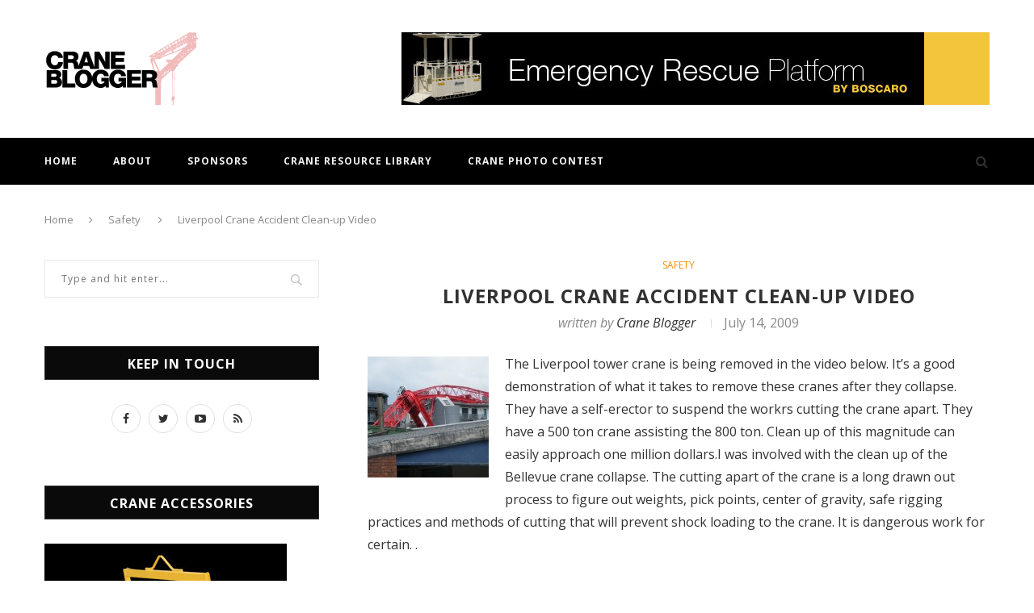

--- FILE ---
content_type: text/html; charset=UTF-8
request_url: https://www.craneblogger.com/safety/liverpool-crane-is-removed/2009/07/14/
body_size: 16878
content:
<!DOCTYPE html>
<html lang="en-US">
<head>
	<meta charset="UTF-8">
	<meta http-equiv="X-UA-Compatible" content="IE=edge">
	<meta name="viewport" content="width=device-width, initial-scale=1">
	<link rel="profile" href="https://gmpg.org/xfn/11" />
			<link rel="shortcut icon" href="https://www.craneblogger.com/wp-content/uploads/2024/01/CRANE-BLOGGER-90-x-90-px.png" type="image/x-icon" />
		<link rel="apple-touch-icon" sizes="180x180" href="https://www.craneblogger.com/wp-content/uploads/2024/01/CRANE-BLOGGER-90-x-90-px.png">
		<link rel="alternate" type="application/rss+xml" title="All Things Cranes RSS Feed" href="https://www.craneblogger.com/feed/" />
	<link rel="alternate" type="application/atom+xml" title="All Things Cranes Atom Feed" href="https://www.craneblogger.com/feed/atom/" />
	<link rel="pingback" href="https://www.craneblogger.com/xmlrpc.php" />
	<!--[if lt IE 9]>
	<script src="https://www.craneblogger.com/wp-content/themes/soledad/js/html5.js"></script>
	<style type="text/css">
		.featured-carousel .item { opacity: 1; }
	</style>
	<![endif]-->
	<meta name='robots' content='index, follow, max-image-preview:large, max-snippet:-1, max-video-preview:-1' />
	<style>img:is([sizes="auto" i], [sizes^="auto," i]) { contain-intrinsic-size: 3000px 1500px }</style>
	
	<!-- This site is optimized with the Yoast SEO plugin v26.8 - https://yoast.com/product/yoast-seo-wordpress/ -->
	<title>Liverpool Crane Accident Clean-up Video - All Things Cranes</title>
	<link rel="canonical" href="https://www.craneblogger.com/safety/liverpool-crane-is-removed/2009/07/14/" />
	<meta property="og:locale" content="en_US" />
	<meta property="og:type" content="article" />
	<meta property="og:title" content="Liverpool Crane Accident Clean-up Video - All Things Cranes" />
	<meta property="og:description" content="The crane accident in liver pool last week is now being cleaned-up." />
	<meta property="og:url" content="https://www.craneblogger.com/safety/liverpool-crane-is-removed/2009/07/14/" />
	<meta property="og:site_name" content="All Things Cranes" />
	<meta property="article:published_time" content="2009-07-14T17:48:16+00:00" />
	<meta property="article:modified_time" content="2009-09-03T22:12:46+00:00" />
	<meta property="og:image" content="https://www.craneblogger.com/wp-content/uploads/2009/07/liverpool-england-crane-accident-150x150.jpg" />
	<meta name="author" content="Crane Blogger" />
	<meta name="twitter:card" content="summary_large_image" />
	<meta name="twitter:label1" content="Written by" />
	<meta name="twitter:data1" content="Crane Blogger" />
	<meta name="twitter:label2" content="Est. reading time" />
	<meta name="twitter:data2" content="1 minute" />
	<script type="application/ld+json" class="yoast-schema-graph">{"@context":"https://schema.org","@graph":[{"@type":"Article","@id":"https://www.craneblogger.com/safety/liverpool-crane-is-removed/2009/07/14/#article","isPartOf":{"@id":"https://www.craneblogger.com/safety/liverpool-crane-is-removed/2009/07/14/"},"author":{"name":"Crane Blogger","@id":"https://www.craneblogger.com/#/schema/person/19bd18bba97128535914bbac35617a38"},"headline":"Liverpool Crane Accident Clean-up Video","datePublished":"2009-07-14T17:48:16+00:00","dateModified":"2009-09-03T22:12:46+00:00","mainEntityOfPage":{"@id":"https://www.craneblogger.com/safety/liverpool-crane-is-removed/2009/07/14/"},"wordCount":116,"image":{"@id":"https://www.craneblogger.com/safety/liverpool-crane-is-removed/2009/07/14/#primaryimage"},"thumbnailUrl":"https://www.craneblogger.com/wp-content/uploads/2009/07/liverpool-england-crane-accident-150x150.jpg","keywords":["Crane Accidents","crane industry news","crane operators","Crane Safety","cranes","england","Lifting Safety","liverpool","Luffing Tower Crane","Mobile Crane Accident","mobile cranes","tower crane"],"articleSection":["Safety"],"inLanguage":"en-US"},{"@type":"WebPage","@id":"https://www.craneblogger.com/safety/liverpool-crane-is-removed/2009/07/14/","url":"https://www.craneblogger.com/safety/liverpool-crane-is-removed/2009/07/14/","name":"Liverpool Crane Accident Clean-up Video - All Things Cranes","isPartOf":{"@id":"https://www.craneblogger.com/#website"},"primaryImageOfPage":{"@id":"https://www.craneblogger.com/safety/liverpool-crane-is-removed/2009/07/14/#primaryimage"},"image":{"@id":"https://www.craneblogger.com/safety/liverpool-crane-is-removed/2009/07/14/#primaryimage"},"thumbnailUrl":"https://www.craneblogger.com/wp-content/uploads/2009/07/liverpool-england-crane-accident-150x150.jpg","datePublished":"2009-07-14T17:48:16+00:00","dateModified":"2009-09-03T22:12:46+00:00","author":{"@id":"https://www.craneblogger.com/#/schema/person/19bd18bba97128535914bbac35617a38"},"breadcrumb":{"@id":"https://www.craneblogger.com/safety/liverpool-crane-is-removed/2009/07/14/#breadcrumb"},"inLanguage":"en-US","potentialAction":[{"@type":"ReadAction","target":["https://www.craneblogger.com/safety/liverpool-crane-is-removed/2009/07/14/"]}]},{"@type":"ImageObject","inLanguage":"en-US","@id":"https://www.craneblogger.com/safety/liverpool-crane-is-removed/2009/07/14/#primaryimage","url":"https://www.craneblogger.com/wp-content/uploads/2009/07/liverpool-england-crane-accident-150x150.jpg","contentUrl":"https://www.craneblogger.com/wp-content/uploads/2009/07/liverpool-england-crane-accident-150x150.jpg"},{"@type":"BreadcrumbList","@id":"https://www.craneblogger.com/safety/liverpool-crane-is-removed/2009/07/14/#breadcrumb","itemListElement":[{"@type":"ListItem","position":1,"name":"Home","item":"https://www.craneblogger.com/"},{"@type":"ListItem","position":2,"name":"Liverpool Crane Accident Clean-up Video"}]},{"@type":"WebSite","@id":"https://www.craneblogger.com/#website","url":"https://www.craneblogger.com/","name":"All Things Cranes","description":"Where crane people meet and stay informed","potentialAction":[{"@type":"SearchAction","target":{"@type":"EntryPoint","urlTemplate":"https://www.craneblogger.com/?s={search_term_string}"},"query-input":{"@type":"PropertyValueSpecification","valueRequired":true,"valueName":"search_term_string"}}],"inLanguage":"en-US"},{"@type":"Person","@id":"https://www.craneblogger.com/#/schema/person/19bd18bba97128535914bbac35617a38","name":"Crane Blogger","image":{"@type":"ImageObject","inLanguage":"en-US","@id":"https://www.craneblogger.com/#/schema/person/image/","url":"https://secure.gravatar.com/avatar/1f08105dffe8a305d72edc4936b7b325b321ded92496e6fd1b5964592b9990a9?s=96&d=mm&r=g","contentUrl":"https://secure.gravatar.com/avatar/1f08105dffe8a305d72edc4936b7b325b321ded92496e6fd1b5964592b9990a9?s=96&d=mm&r=g","caption":"Crane Blogger"},"url":"https://www.craneblogger.com/author/gwiebecb/"}]}</script>
	<!-- / Yoast SEO plugin. -->


<link rel='dns-prefetch' href='//www.googletagmanager.com' />
<link rel='dns-prefetch' href='//fonts.googleapis.com' />
<link rel="alternate" type="application/rss+xml" title="All Things Cranes &raquo; Feed" href="https://www.craneblogger.com/feed/" />
<link rel="alternate" type="application/rss+xml" title="All Things Cranes &raquo; Comments Feed" href="https://www.craneblogger.com/comments/feed/" />
<script type="text/javascript">
/* <![CDATA[ */
window._wpemojiSettings = {"baseUrl":"https:\/\/s.w.org\/images\/core\/emoji\/16.0.1\/72x72\/","ext":".png","svgUrl":"https:\/\/s.w.org\/images\/core\/emoji\/16.0.1\/svg\/","svgExt":".svg","source":{"concatemoji":"https:\/\/www.craneblogger.com\/wp-includes\/js\/wp-emoji-release.min.js?ver=44b09fb2cd3ee80fea8b2cb38cc56eb0"}};
/*! This file is auto-generated */
!function(s,n){var o,i,e;function c(e){try{var t={supportTests:e,timestamp:(new Date).valueOf()};sessionStorage.setItem(o,JSON.stringify(t))}catch(e){}}function p(e,t,n){e.clearRect(0,0,e.canvas.width,e.canvas.height),e.fillText(t,0,0);var t=new Uint32Array(e.getImageData(0,0,e.canvas.width,e.canvas.height).data),a=(e.clearRect(0,0,e.canvas.width,e.canvas.height),e.fillText(n,0,0),new Uint32Array(e.getImageData(0,0,e.canvas.width,e.canvas.height).data));return t.every(function(e,t){return e===a[t]})}function u(e,t){e.clearRect(0,0,e.canvas.width,e.canvas.height),e.fillText(t,0,0);for(var n=e.getImageData(16,16,1,1),a=0;a<n.data.length;a++)if(0!==n.data[a])return!1;return!0}function f(e,t,n,a){switch(t){case"flag":return n(e,"\ud83c\udff3\ufe0f\u200d\u26a7\ufe0f","\ud83c\udff3\ufe0f\u200b\u26a7\ufe0f")?!1:!n(e,"\ud83c\udde8\ud83c\uddf6","\ud83c\udde8\u200b\ud83c\uddf6")&&!n(e,"\ud83c\udff4\udb40\udc67\udb40\udc62\udb40\udc65\udb40\udc6e\udb40\udc67\udb40\udc7f","\ud83c\udff4\u200b\udb40\udc67\u200b\udb40\udc62\u200b\udb40\udc65\u200b\udb40\udc6e\u200b\udb40\udc67\u200b\udb40\udc7f");case"emoji":return!a(e,"\ud83e\udedf")}return!1}function g(e,t,n,a){var r="undefined"!=typeof WorkerGlobalScope&&self instanceof WorkerGlobalScope?new OffscreenCanvas(300,150):s.createElement("canvas"),o=r.getContext("2d",{willReadFrequently:!0}),i=(o.textBaseline="top",o.font="600 32px Arial",{});return e.forEach(function(e){i[e]=t(o,e,n,a)}),i}function t(e){var t=s.createElement("script");t.src=e,t.defer=!0,s.head.appendChild(t)}"undefined"!=typeof Promise&&(o="wpEmojiSettingsSupports",i=["flag","emoji"],n.supports={everything:!0,everythingExceptFlag:!0},e=new Promise(function(e){s.addEventListener("DOMContentLoaded",e,{once:!0})}),new Promise(function(t){var n=function(){try{var e=JSON.parse(sessionStorage.getItem(o));if("object"==typeof e&&"number"==typeof e.timestamp&&(new Date).valueOf()<e.timestamp+604800&&"object"==typeof e.supportTests)return e.supportTests}catch(e){}return null}();if(!n){if("undefined"!=typeof Worker&&"undefined"!=typeof OffscreenCanvas&&"undefined"!=typeof URL&&URL.createObjectURL&&"undefined"!=typeof Blob)try{var e="postMessage("+g.toString()+"("+[JSON.stringify(i),f.toString(),p.toString(),u.toString()].join(",")+"));",a=new Blob([e],{type:"text/javascript"}),r=new Worker(URL.createObjectURL(a),{name:"wpTestEmojiSupports"});return void(r.onmessage=function(e){c(n=e.data),r.terminate(),t(n)})}catch(e){}c(n=g(i,f,p,u))}t(n)}).then(function(e){for(var t in e)n.supports[t]=e[t],n.supports.everything=n.supports.everything&&n.supports[t],"flag"!==t&&(n.supports.everythingExceptFlag=n.supports.everythingExceptFlag&&n.supports[t]);n.supports.everythingExceptFlag=n.supports.everythingExceptFlag&&!n.supports.flag,n.DOMReady=!1,n.readyCallback=function(){n.DOMReady=!0}}).then(function(){return e}).then(function(){var e;n.supports.everything||(n.readyCallback(),(e=n.source||{}).concatemoji?t(e.concatemoji):e.wpemoji&&e.twemoji&&(t(e.twemoji),t(e.wpemoji)))}))}((window,document),window._wpemojiSettings);
/* ]]> */
</script>
<style id='wp-emoji-styles-inline-css' type='text/css'>

	img.wp-smiley, img.emoji {
		display: inline !important;
		border: none !important;
		box-shadow: none !important;
		height: 1em !important;
		width: 1em !important;
		margin: 0 0.07em !important;
		vertical-align: -0.1em !important;
		background: none !important;
		padding: 0 !important;
	}
</style>
<link rel='stylesheet' id='wp-block-library-css' href='https://www.craneblogger.com/wp-includes/css/dist/block-library/style.min.css?ver=44b09fb2cd3ee80fea8b2cb38cc56eb0' type='text/css' media='all' />
<style id='classic-theme-styles-inline-css' type='text/css'>
/*! This file is auto-generated */
.wp-block-button__link{color:#fff;background-color:#32373c;border-radius:9999px;box-shadow:none;text-decoration:none;padding:calc(.667em + 2px) calc(1.333em + 2px);font-size:1.125em}.wp-block-file__button{background:#32373c;color:#fff;text-decoration:none}
</style>
<style id='global-styles-inline-css' type='text/css'>
:root{--wp--preset--aspect-ratio--square: 1;--wp--preset--aspect-ratio--4-3: 4/3;--wp--preset--aspect-ratio--3-4: 3/4;--wp--preset--aspect-ratio--3-2: 3/2;--wp--preset--aspect-ratio--2-3: 2/3;--wp--preset--aspect-ratio--16-9: 16/9;--wp--preset--aspect-ratio--9-16: 9/16;--wp--preset--color--black: #000000;--wp--preset--color--cyan-bluish-gray: #abb8c3;--wp--preset--color--white: #ffffff;--wp--preset--color--pale-pink: #f78da7;--wp--preset--color--vivid-red: #cf2e2e;--wp--preset--color--luminous-vivid-orange: #ff6900;--wp--preset--color--luminous-vivid-amber: #fcb900;--wp--preset--color--light-green-cyan: #7bdcb5;--wp--preset--color--vivid-green-cyan: #00d084;--wp--preset--color--pale-cyan-blue: #8ed1fc;--wp--preset--color--vivid-cyan-blue: #0693e3;--wp--preset--color--vivid-purple: #9b51e0;--wp--preset--gradient--vivid-cyan-blue-to-vivid-purple: linear-gradient(135deg,rgba(6,147,227,1) 0%,rgb(155,81,224) 100%);--wp--preset--gradient--light-green-cyan-to-vivid-green-cyan: linear-gradient(135deg,rgb(122,220,180) 0%,rgb(0,208,130) 100%);--wp--preset--gradient--luminous-vivid-amber-to-luminous-vivid-orange: linear-gradient(135deg,rgba(252,185,0,1) 0%,rgba(255,105,0,1) 100%);--wp--preset--gradient--luminous-vivid-orange-to-vivid-red: linear-gradient(135deg,rgba(255,105,0,1) 0%,rgb(207,46,46) 100%);--wp--preset--gradient--very-light-gray-to-cyan-bluish-gray: linear-gradient(135deg,rgb(238,238,238) 0%,rgb(169,184,195) 100%);--wp--preset--gradient--cool-to-warm-spectrum: linear-gradient(135deg,rgb(74,234,220) 0%,rgb(151,120,209) 20%,rgb(207,42,186) 40%,rgb(238,44,130) 60%,rgb(251,105,98) 80%,rgb(254,248,76) 100%);--wp--preset--gradient--blush-light-purple: linear-gradient(135deg,rgb(255,206,236) 0%,rgb(152,150,240) 100%);--wp--preset--gradient--blush-bordeaux: linear-gradient(135deg,rgb(254,205,165) 0%,rgb(254,45,45) 50%,rgb(107,0,62) 100%);--wp--preset--gradient--luminous-dusk: linear-gradient(135deg,rgb(255,203,112) 0%,rgb(199,81,192) 50%,rgb(65,88,208) 100%);--wp--preset--gradient--pale-ocean: linear-gradient(135deg,rgb(255,245,203) 0%,rgb(182,227,212) 50%,rgb(51,167,181) 100%);--wp--preset--gradient--electric-grass: linear-gradient(135deg,rgb(202,248,128) 0%,rgb(113,206,126) 100%);--wp--preset--gradient--midnight: linear-gradient(135deg,rgb(2,3,129) 0%,rgb(40,116,252) 100%);--wp--preset--font-size--small: 13px;--wp--preset--font-size--medium: 20px;--wp--preset--font-size--large: 36px;--wp--preset--font-size--x-large: 42px;--wp--preset--spacing--20: 0.44rem;--wp--preset--spacing--30: 0.67rem;--wp--preset--spacing--40: 1rem;--wp--preset--spacing--50: 1.5rem;--wp--preset--spacing--60: 2.25rem;--wp--preset--spacing--70: 3.38rem;--wp--preset--spacing--80: 5.06rem;--wp--preset--shadow--natural: 6px 6px 9px rgba(0, 0, 0, 0.2);--wp--preset--shadow--deep: 12px 12px 50px rgba(0, 0, 0, 0.4);--wp--preset--shadow--sharp: 6px 6px 0px rgba(0, 0, 0, 0.2);--wp--preset--shadow--outlined: 6px 6px 0px -3px rgba(255, 255, 255, 1), 6px 6px rgba(0, 0, 0, 1);--wp--preset--shadow--crisp: 6px 6px 0px rgba(0, 0, 0, 1);}:where(.is-layout-flex){gap: 0.5em;}:where(.is-layout-grid){gap: 0.5em;}body .is-layout-flex{display: flex;}.is-layout-flex{flex-wrap: wrap;align-items: center;}.is-layout-flex > :is(*, div){margin: 0;}body .is-layout-grid{display: grid;}.is-layout-grid > :is(*, div){margin: 0;}:where(.wp-block-columns.is-layout-flex){gap: 2em;}:where(.wp-block-columns.is-layout-grid){gap: 2em;}:where(.wp-block-post-template.is-layout-flex){gap: 1.25em;}:where(.wp-block-post-template.is-layout-grid){gap: 1.25em;}.has-black-color{color: var(--wp--preset--color--black) !important;}.has-cyan-bluish-gray-color{color: var(--wp--preset--color--cyan-bluish-gray) !important;}.has-white-color{color: var(--wp--preset--color--white) !important;}.has-pale-pink-color{color: var(--wp--preset--color--pale-pink) !important;}.has-vivid-red-color{color: var(--wp--preset--color--vivid-red) !important;}.has-luminous-vivid-orange-color{color: var(--wp--preset--color--luminous-vivid-orange) !important;}.has-luminous-vivid-amber-color{color: var(--wp--preset--color--luminous-vivid-amber) !important;}.has-light-green-cyan-color{color: var(--wp--preset--color--light-green-cyan) !important;}.has-vivid-green-cyan-color{color: var(--wp--preset--color--vivid-green-cyan) !important;}.has-pale-cyan-blue-color{color: var(--wp--preset--color--pale-cyan-blue) !important;}.has-vivid-cyan-blue-color{color: var(--wp--preset--color--vivid-cyan-blue) !important;}.has-vivid-purple-color{color: var(--wp--preset--color--vivid-purple) !important;}.has-black-background-color{background-color: var(--wp--preset--color--black) !important;}.has-cyan-bluish-gray-background-color{background-color: var(--wp--preset--color--cyan-bluish-gray) !important;}.has-white-background-color{background-color: var(--wp--preset--color--white) !important;}.has-pale-pink-background-color{background-color: var(--wp--preset--color--pale-pink) !important;}.has-vivid-red-background-color{background-color: var(--wp--preset--color--vivid-red) !important;}.has-luminous-vivid-orange-background-color{background-color: var(--wp--preset--color--luminous-vivid-orange) !important;}.has-luminous-vivid-amber-background-color{background-color: var(--wp--preset--color--luminous-vivid-amber) !important;}.has-light-green-cyan-background-color{background-color: var(--wp--preset--color--light-green-cyan) !important;}.has-vivid-green-cyan-background-color{background-color: var(--wp--preset--color--vivid-green-cyan) !important;}.has-pale-cyan-blue-background-color{background-color: var(--wp--preset--color--pale-cyan-blue) !important;}.has-vivid-cyan-blue-background-color{background-color: var(--wp--preset--color--vivid-cyan-blue) !important;}.has-vivid-purple-background-color{background-color: var(--wp--preset--color--vivid-purple) !important;}.has-black-border-color{border-color: var(--wp--preset--color--black) !important;}.has-cyan-bluish-gray-border-color{border-color: var(--wp--preset--color--cyan-bluish-gray) !important;}.has-white-border-color{border-color: var(--wp--preset--color--white) !important;}.has-pale-pink-border-color{border-color: var(--wp--preset--color--pale-pink) !important;}.has-vivid-red-border-color{border-color: var(--wp--preset--color--vivid-red) !important;}.has-luminous-vivid-orange-border-color{border-color: var(--wp--preset--color--luminous-vivid-orange) !important;}.has-luminous-vivid-amber-border-color{border-color: var(--wp--preset--color--luminous-vivid-amber) !important;}.has-light-green-cyan-border-color{border-color: var(--wp--preset--color--light-green-cyan) !important;}.has-vivid-green-cyan-border-color{border-color: var(--wp--preset--color--vivid-green-cyan) !important;}.has-pale-cyan-blue-border-color{border-color: var(--wp--preset--color--pale-cyan-blue) !important;}.has-vivid-cyan-blue-border-color{border-color: var(--wp--preset--color--vivid-cyan-blue) !important;}.has-vivid-purple-border-color{border-color: var(--wp--preset--color--vivid-purple) !important;}.has-vivid-cyan-blue-to-vivid-purple-gradient-background{background: var(--wp--preset--gradient--vivid-cyan-blue-to-vivid-purple) !important;}.has-light-green-cyan-to-vivid-green-cyan-gradient-background{background: var(--wp--preset--gradient--light-green-cyan-to-vivid-green-cyan) !important;}.has-luminous-vivid-amber-to-luminous-vivid-orange-gradient-background{background: var(--wp--preset--gradient--luminous-vivid-amber-to-luminous-vivid-orange) !important;}.has-luminous-vivid-orange-to-vivid-red-gradient-background{background: var(--wp--preset--gradient--luminous-vivid-orange-to-vivid-red) !important;}.has-very-light-gray-to-cyan-bluish-gray-gradient-background{background: var(--wp--preset--gradient--very-light-gray-to-cyan-bluish-gray) !important;}.has-cool-to-warm-spectrum-gradient-background{background: var(--wp--preset--gradient--cool-to-warm-spectrum) !important;}.has-blush-light-purple-gradient-background{background: var(--wp--preset--gradient--blush-light-purple) !important;}.has-blush-bordeaux-gradient-background{background: var(--wp--preset--gradient--blush-bordeaux) !important;}.has-luminous-dusk-gradient-background{background: var(--wp--preset--gradient--luminous-dusk) !important;}.has-pale-ocean-gradient-background{background: var(--wp--preset--gradient--pale-ocean) !important;}.has-electric-grass-gradient-background{background: var(--wp--preset--gradient--electric-grass) !important;}.has-midnight-gradient-background{background: var(--wp--preset--gradient--midnight) !important;}.has-small-font-size{font-size: var(--wp--preset--font-size--small) !important;}.has-medium-font-size{font-size: var(--wp--preset--font-size--medium) !important;}.has-large-font-size{font-size: var(--wp--preset--font-size--large) !important;}.has-x-large-font-size{font-size: var(--wp--preset--font-size--x-large) !important;}
:where(.wp-block-post-template.is-layout-flex){gap: 1.25em;}:where(.wp-block-post-template.is-layout-grid){gap: 1.25em;}
:where(.wp-block-columns.is-layout-flex){gap: 2em;}:where(.wp-block-columns.is-layout-grid){gap: 2em;}
:root :where(.wp-block-pullquote){font-size: 1.5em;line-height: 1.6;}
</style>
<link rel='stylesheet' id='contact-form-7-css' href='https://www.craneblogger.com/wp-content/plugins/contact-form-7/includes/css/styles.css?ver=6.1.4' type='text/css' media='all' />
<link rel='stylesheet' id='penci-oswald-css' href='//fonts.googleapis.com/css?family=Oswald%3A400&#038;ver=6.8.3' type='text/css' media='all' />
<link rel='stylesheet' id='wp-polls-css' href='https://www.craneblogger.com/wp-content/plugins/wp-polls/polls-css.css?ver=2.77.3' type='text/css' media='all' />
<style id='wp-polls-inline-css' type='text/css'>
.wp-polls .pollbar {
	margin: 1px;
	font-size: 8px;
	line-height: 10px;
	height: 10px;
	background: #f1f1f1;
	border: 1px solid #c8c8c8;
}

</style>
<link rel='stylesheet' id='penci_style-css' href='https://www.craneblogger.com/wp-content/themes/soledad/style.css?ver=3.0' type='text/css' media='all' />
<link rel='stylesheet' id='wp-pagenavi-css' href='https://www.craneblogger.com/wp-content/plugins/wp-pagenavi/pagenavi-css.css?ver=2.70' type='text/css' media='all' />
<script type="text/javascript" src="https://www.craneblogger.com/wp-includes/js/jquery/jquery.min.js?ver=3.7.1" id="jquery-core-js"></script>
<script type="text/javascript" src="https://www.craneblogger.com/wp-includes/js/jquery/jquery-migrate.min.js?ver=3.4.1" id="jquery-migrate-js"></script>

<!-- Google tag (gtag.js) snippet added by Site Kit -->
<!-- Google Analytics snippet added by Site Kit -->
<script type="text/javascript" src="https://www.googletagmanager.com/gtag/js?id=GT-NN6GBVK" id="google_gtagjs-js" async></script>
<script type="text/javascript" id="google_gtagjs-js-after">
/* <![CDATA[ */
window.dataLayer = window.dataLayer || [];function gtag(){dataLayer.push(arguments);}
gtag("set","linker",{"domains":["www.craneblogger.com"]});
gtag("js", new Date());
gtag("set", "developer_id.dZTNiMT", true);
gtag("config", "GT-NN6GBVK");
/* ]]> */
</script>
<link rel="https://api.w.org/" href="https://www.craneblogger.com/wp-json/" /><link rel="alternate" title="JSON" type="application/json" href="https://www.craneblogger.com/wp-json/wp/v2/posts/728" /><link rel="alternate" title="oEmbed (JSON)" type="application/json+oembed" href="https://www.craneblogger.com/wp-json/oembed/1.0/embed?url=https%3A%2F%2Fwww.craneblogger.com%2Fsafety%2Fliverpool-crane-is-removed%2F2009%2F07%2F14%2F" />
<link rel="alternate" title="oEmbed (XML)" type="text/xml+oembed" href="https://www.craneblogger.com/wp-json/oembed/1.0/embed?url=https%3A%2F%2Fwww.craneblogger.com%2Fsafety%2Fliverpool-crane-is-removed%2F2009%2F07%2F14%2F&#038;format=xml" />
<meta name="generator" content="Site Kit by Google 1.163.0" />	<style type="text/css">
																											</style>

<style type="text/css">
.wptable {
	border-width: 1 px;
	border-color: #E58802;
	border-style: solid;
	}

.wptable th {
	border-width: 1px;
	border-color: #E58802;
	background-color: #E58802;
	border-style: solid;
}

.wptable td {
	border-width: 1px;
	border-color: #E58802;
	border-style: solid;
}

.wptable tr.alt {
 	background-color: #F4F4EC;
}

</style>
    <style type="text/css">
					@import url(//fonts.googleapis.com/css?family=Open+Sans:300,300italic,regular,italic,600,600italic,700,700italic,800,800italic);
					h1, h2, h3, h4, h5, h6, h2.penci-heading-video, .penci-photo-2-effect figcaption h2, .headline-title, a.penci-topbar-post-title, #navigation .menu li a, #sidebar-nav .menu li a, .penci-slider .pencislider-container .pencislider-content .pencislider-title, .penci-slider .pencislider-container .pencislider-content .pencislider-button,
		.author-quote span, .penci-more-link a.more-link, .penci-post-share-box .dt-share, .post-share a .dt-share, .author-content h5, .post-pagination h5, .post-box-title, .penci-countdown .countdown-amount, .penci-countdown .countdown-period, .penci-pagination a, .penci-pagination .disable-url, ul.footer-socials li a span,
		.widget input[type="submit"], #sidebar .widget-title, #respond h3.comment-reply-title span, .widget-social.show-text a span, .footer-widget-wrapper .widget .widget-title,
		.container.penci-breadcrumb span, .container.penci-breadcrumb span a, .error-404 .go-back-home a, .post-entry .penci-portfolio-filter ul li a, .penci-portfolio-filter ul li a, .portfolio-overlay-content .portfolio-short .portfolio-title a, .home-featured-cat-content .magcat-detail h3 a, .post-entry blockquote cite,
		.post-entry blockquote .author, .tags-share-box.hide-tags.page-share .share-title, .widget ul.side-newsfeed li .side-item .side-item-text h4 a, .thecomment .comment-text span.author, .thecomment .comment-text span.author a, .post-comments span.reply a, #respond h3, #respond label, .wpcf7 label, #respond #submit, .wpcf7 input[type="submit"], .widget_wysija input[type="submit"], .archive-box span,
		.archive-box h1, .gallery .gallery-caption, .contact-form input[type=submit], ul.penci-topbar-menu > li a, div.penci-topbar-menu > ul > li a { font-family: 'Open Sans', sans-serif; font-weight: normal; }
						@import url(//fonts.googleapis.com/css?family=Open+Sans:300,300italic,regular,italic,600,600italic,700,700italic,800,800italic);
				body, textarea, #respond textarea, .widget input[type="text"], .widget input[type="email"], .widget input[type="date"], .widget input[type="number"], .wpcf7 textarea, .mc4wp-form input, #respond input, .wpcf7 input, #searchform input.search-input, ul.homepage-featured-boxes .penci-fea-in h4, .widget.widget_categories ul li span.category-item-count, .about-widget .about-me-heading, .widget ul.side-newsfeed li .side-item .side-item-text .side-item-meta { font-family: 'Open Sans', sans-serif;  }
														body, .widget ul li a{ font-size: 16px; }
		.widget ul li, .post-entry, p, .post-entry p { font-size: 16px; line-height: 1.8; }
						h1, h2, h3, h4, h5, h6, #navigation .menu li a, #sidebar-nav .menu li a, a.penci-topbar-post-title, .penci-slider .pencislider-container .pencislider-content .pencislider-title, .penci-slider .pencislider-container .pencislider-content .pencislider-button,
		.headline-title, .author-quote span, .penci-more-link a.more-link, .author-content h5, .post-pagination h5, .post-box-title, .penci-countdown .countdown-amount, .penci-countdown .countdown-period, .penci-pagination a, .penci-pagination .disable-url, ul.footer-socials li a span,
		#sidebar .widget-title, #respond h3.comment-reply-title span, .widget-social.show-text a span, .footer-widget-wrapper .widget .widget-title,
		.error-404 .go-back-home a, .home-featured-cat-content .magcat-detail h3 a, .post-entry blockquote cite,
		.post-entry blockquote .author, .tags-share-box.hide-tags.page-share .share-title, .widget ul.side-newsfeed li .side-item .side-item-text h4 a, .thecomment .comment-text span.author, .thecomment .comment-text span.author a, #respond h3, #respond label, .wpcf7 label, #respond #submit, .wpcf7 input[type="submit"], .widget_wysija input[type="submit"], .archive-box span,
		.archive-box h1, .gallery .gallery-caption, .widget input[type="submit"], .contact-form input[type=submit], ul.penci-topbar-menu > li a, div.penci-topbar-menu > ul > li a { font-weight: bold; }
																				a, .post-entry .penci-portfolio-filter ul li a:hover, .penci-portfolio-filter ul li a:hover, .penci-portfolio-filter ul li.active a, .post-entry .penci-portfolio-filter ul li.active a, .penci-countdown .countdown-amount, .archive-box h1, .post-entry a, .container.penci-breadcrumb span a:hover, .post-entry blockquote:before, .post-entry blockquote cite, .post-entry blockquote .author, .penci-pagination a:hover, ul.penci-topbar-menu > li a:hover, div.penci-topbar-menu > ul > li a:hover, .penci-recipe-heading a.penci-recipe-print { color: #f88c00; }
		.penci-home-popular-post ul.slick-dots li button:hover, .penci-home-popular-post ul.slick-dots li.slick-active button, .archive-box:after, .archive-box:before, .penci-page-header:after, .penci-page-header:before, .post-entry blockquote .author span:after, .error-image:after, .error-404 .go-back-home a:after, .penci-header-signup-form, .woocommerce .page-title:before, .woocommerce .page-title:after, .woocommerce span.onsale, .woocommerce #respond input#submit:hover, .woocommerce a.button:hover, .woocommerce button.button:hover, .woocommerce input.button:hover, .woocommerce nav.woocommerce-pagination ul li span.current, .woocommerce div.product .entry-summary div[itemprop="description"]:before, .woocommerce div.product .entry-summary div[itemprop="description"] blockquote .author span:after, .woocommerce div.product .woocommerce-tabs #tab-description blockquote .author span:after, .woocommerce #respond input#submit.alt:hover, .woocommerce a.button.alt:hover, .woocommerce button.button.alt:hover, .woocommerce input.button.alt:hover, #top-search.shoping-cart-icon > a > span, #penci-demobar .buy-button, #penci-demobar .buy-button:hover, .penci-recipe-heading a.penci-recipe-print:hover, .penci-review-process span, .penci-review-score-total { background-color: #f88c00; }
		.penci-pagination ul.page-numbers li span.current { color: #fff; background: #f88c00; border-color: #f88c00; }
		.footer-instagram h4.footer-instagram-title > span:before, .woocommerce nav.woocommerce-pagination ul li span.current, .penci-pagination.penci-ajax-more a.penci-ajax-more-button:hover, .penci-recipe-heading a.penci-recipe-print:hover { border-color: #f88c00; }
		.woocommerce .woocommerce-error, .woocommerce .woocommerce-info, .woocommerce .woocommerce-message { border-top-color: #f88c00; }
		.penci-slider ol.penci-control-nav li a.penci-active, .penci-slider ol.penci-control-nav li a:hover{ border-color: #f88c00; background-color: #f88c00; }
		.woocommerce .woocommerce-message:before, .woocommerce form.checkout table.shop_table .order-total .amount, .woocommerce ul.products li.product .price ins, .woocommerce ul.products li.product .price, .woocommerce div.product p.price ins, .woocommerce div.product span.price ins, .woocommerce div.product p.price, .woocommerce div.product .entry-summary div[itemprop="description"] blockquote:before, .woocommerce div.product .woocommerce-tabs #tab-description blockquote:before, .woocommerce div.product .entry-summary div[itemprop="description"] blockquote cite, .woocommerce div.product .entry-summary div[itemprop="description"] blockquote .author, .woocommerce div.product .woocommerce-tabs #tab-description blockquote cite, .woocommerce div.product .woocommerce-tabs #tab-description blockquote .author, .woocommerce div.product .product_meta > span a:hover, .woocommerce div.product .woocommerce-tabs ul.tabs li.active, .woocommerce ul.cart_list li .amount, .woocommerce ul.product_list_widget li .amount, .woocommerce table.shop_table td.product-name a:hover, .woocommerce table.shop_table td.product-price span, .woocommerce table.shop_table td.product-subtotal span, .woocommerce-cart .cart-collaterals .cart_totals table td .amount, .woocommerce .woocommerce-info:before, .woocommerce div.product span.price { color: #f88c00; }
								.headline-title { background-color: #f88c00; }
																												.penci-topbar-social a { color: #ffffff; }
						.penci-topbar-social a:hover { color: #f88c00; }
										#navigation, .show-search { background: #000000; }
								#navigation .menu li a { color:  #f2f2f2; }
						#navigation .menu li a:hover, #navigation .menu li.current-menu-item > a, #navigation .menu > li.current_page_item > a, #navigation .menu li:hover > a, #navigation .menu > li.current-menu-ancestor > a, #navigation .menu > li.current-menu-item > a { color:  #f3c53b; }
		#navigation ul.menu > li > a:before, #navigation .menu > ul > li > a:before { background: #f3c53b; }
																		#navigation .penci-megamenu .penci-mega-child-categories a.cat-active, #navigation .menu .penci-megamenu .penci-mega-child-categories a:hover, #navigation .menu .penci-megamenu .penci-mega-latest-posts .penci-mega-post a:hover { color: #f88c00; }
		#navigation .penci-megamenu .penci-mega-thumbnail .mega-cat-name { background: #f88c00; }
														#navigation .menu .sub-menu li a { color:  #232323; }
						#navigation .menu .sub-menu li a:hover, #navigation .menu .sub-menu li.current-menu-item > a { color:  #f88c00; }
		#navigation ul.menu ul a:before, #navigation .menu ul ul a:before { background-color: #f88c00;   -webkit-box-shadow: 5px -2px 0 #f88c00;  -moz-box-shadow: 5px -2px 0 #f88c00;  -ms-box-shadow: 5px -2px 0 #f88c00;  box-shadow: 5px -2px 0 #f88c00; }
												.penci-header-signup-form { padding: px 0; }
																						.header-social a:hover i {   color: #f88c00; }
																#sidebar-nav .menu li a:hover, .header-social.sidebar-nav-social a:hover i, #sidebar-nav .menu li a .indicator:hover, #sidebar-nav .menu .sub-menu li a .indicator:hover{ color: #f88c00; }
		#sidebar-nav-logo:before{ background-color: #f88c00; }
														.featured-overlay-color, .penci-slider ul.slides li:after { opacity: ; }
		.featured-overlay-partent, .penci-slider ul.slides li:before { opacity: ; }
		.mag2slider-overlay:after { opacity: ; }
		.mag2-thumbnail:hover .mag2slider-overlay:after { opacity: ; }
								.featured-carousel .feat-text .feat-time { background: #f88c00; }
		.featured-carousel .feat-text .feat-time:before { border-right-color: #f88c00; }
		.featured-carousel .feat-text .feat-time:after { border-left-color: #f88c00; }
																						.penci-magazine-slider ul.mag-wrap li .mag-overlay { opacity: ; }
		.penci-magazine-slider ul.mag-wrap .mag-content:hover .mag-overlay { opacity: ; }
														.penci-standard-cat .cat > a.penci-cat-name { color: #f88c00; }
		.penci-standard-cat .cat:before, .penci-standard-cat .cat:after { background-color: #f88c00; }
		.penci-standard-cat .cat > a.penci-cat-name:after { border-color: #f88c00 !important; }
																.header-standard .post-entry a:hover, .header-standard .author-post span a:hover, .standard-content a, .standard-post-entry a.more-link:hover, .penci-post-box-meta .penci-box-meta a:hover, .standard-content .post-entry blockquote:before, .post-entry blockquote cite, .post-entry blockquote .author, .standard-content-special .author-quote span, .standard-content-special .format-post-box .post-format-icon i, .standard-content-special .format-post-box .dt-special a:hover, .standard-content .penci-more-link a.more-link { color: #f88c00; }
		.standard-content-special .author-quote span:before, .standard-content-special .author-quote span:after, .standard-content .post-entry ul li:before, .post-entry blockquote .author span:after, .header-standard:after { background-color: #f88c00; }
		.penci-more-link a.more-link:before, .penci-more-link a.more-link:after { border-color: #f88c00; }
								.penci-grid .cat a.penci-cat-name, .penci-masonry .cat a.penci-cat-name { color: #f88c00; }
		.penci-grid .cat a.penci-cat-name:after, .penci-masonry .cat a.penci-cat-name:after { border-color: #f88c00; }
																.penci-grid li.typography-style .overlay-typography { opacity: ; }
		.penci-grid li.typography-style:hover .overlay-typography { opacity: ; }
																										#sidebar .penci-border-arrow .inner-arrow { background-color: #0a0a0a; }
								#sidebar .penci-border-arrow .inner-arrow { border-color: #313131; }
		#sidebar .penci-border-arrow:before { border-top-color: #313131; }
								#sidebar .penci-border-arrow .inner-arrow { color: #ffffff; }
						#sidebar .penci-border-arrow:after { content: none; display: none; }
		#sidebar .widget-title{ margin-left: 0; margin-right: 0; margin-top: 0; }
		#sidebar .penci-border-arrow:before{ bottom: -6px; border-width: 6px; margin-left: -6px; }
						#sidebar .penci-border-arrow:before { content: none; display: none; }
								.widget ul.side-newsfeed li .side-item .side-item-text h4 a:hover, .widget a:hover, #sidebar .widget-social a:hover span, .widget-social a:hover span, .penci-tweets-widget-content .icon-tweets, .penci-tweets-widget-content .tweet-intents a, .penci-tweets-widget-content .tweet-intents span:after { color: #f88c00; }
		.widget .tagcloud a:hover, .widget-social a:hover i, .widget input[type="submit"]:hover { color: #fff; background-color: #f88c00; border-color: #f88c00; }
		.about-widget .about-me-heading:before { border-color: #f88c00; }
		.penci-tweets-widget-content .tweet-intents-inner:before, .penci-tweets-widget-content .tweet-intents-inner:after { background-color: #f88c00; }
		.penci-slider.penci-tweets-slider ol.penci-control-nav li a.penci-active, .penci-slider.penci-tweets-slider ol.penci-control-nav li a:hover { border-color: #f88c00; background-color: #f88c00; }
								#widget-area { background: #141414; }
						.footer-widget-wrapper, .footer-widget-wrapper .widget.widget_categories ul li, .footer-widget-wrapper .widget.widget_archive ul li { color: #f7f7f7; }
						.footer-widget-wrapper .widget ul li { border-color: #9e9e9e; }
								.footer-widget-wrapper .widget .widget-title { color: #c4c4c4; }
												.footer-widget-wrapper .penci-tweets-widget-content .icon-tweets, .footer-widget-wrapper .penci-tweets-widget-content .tweet-intents a, .footer-widget-wrapper .penci-tweets-widget-content .tweet-intents span:after, .footer-widget-wrapper .widget ul.side-newsfeed li .side-item .side-item-text h4 a:hover, .footer-widget-wrapper .widget a:hover, .footer-widget-wrapper .widget-social a:hover span, .footer-widget-wrapper a:hover { color: #f88c00; }
		.footer-widget-wrapper .widget .tagcloud a:hover, .footer-widget-wrapper .widget-social a:hover i, .footer-widget-wrapper .mc4wp-form input[type="submit"]:hover, .footer-widget-wrapper .widget input[type="submit"]:hover { color: #fff; background-color: #f88c00; border-color: #f88c00; }
		.footer-widget-wrapper .about-widget .about-me-heading:before { border-color: #f88c00; }
		.footer-widget-wrapper .penci-tweets-widget-content .tweet-intents-inner:before, .footer-widget-wrapper .penci-tweets-widget-content .tweet-intents-inner:after { background-color: #f88c00; }
		.footer-widget-wrapper .penci-slider.penci-tweets-slider ol.penci-control-nav li a.penci-active, .footer-widget-wrapper .penci-slider.penci-tweets-slider ol.penci-control-nav li a:hover {  border-color: #f88c00;  background: #f88c00;  }
								ul.footer-socials li a:hover i { background-color: #f88c00; border-color: #f88c00; }
										ul.footer-socials li a:hover span { color: #f88c00; }
						.footer-socials-section { border-color: #1e1e1e; }
						#footer-section, .footer-instagram { background-color: #0c0c0c; }
										#footer-section .footer-menu li a:hover { color: #f88c00; }
												#footer-section a { color: #f88c00; }
																														ul.homepage-featured-boxes .penci-fea-in:hover h4 span { color: #f88c00; }
										.penci-home-popular-post .item-related h3 a:hover { color: #f88c00; }
								.penci-homepage-title .inner-arrow{ background-color: #282828; }
						.penci-border-arrow.penci-homepage-title:after { background-color: #0a0a0a; }
										.penci-homepage-title .inner-arrow, .penci-homepage-title.penci-magazine-title .inner-arrow a { color: #f4f4f4; }
						.penci-homepage-title:after { content: none; display: none; }
		.penci-homepage-title { margin-left: 0; margin-right: 0; margin-top: 0; }
		.penci-homepage-title:before { bottom: -6px; border-width: 6px; margin-left: -6px; }
		.penci-homepage-title.penci-magazine-title:before{ left: 25px; }
										.home-featured-cat-content .magcat-detail h3 a:hover { color: #f88c00; }
						.home-featured-cat-content .grid-post-box-meta span a:hover { color: #f88c00; }
		.home-featured-cat-content .first-post .magcat-detail .mag-header:after { background: #f88c00; }
		.penci-slider ol.penci-control-nav li a.penci-active, .penci-slider ol.penci-control-nav li a:hover { border-color: #f88c00; background: #f88c00; }
						.home-featured-cat-content .mag-photo .mag-overlay-photo { opacity: ; }
		.home-featured-cat-content .mag-photo:hover .mag-overlay-photo { opacity: ; }
																										.inner-item-portfolio:hover .penci-portfolio-thumbnail a:after { opacity: ; }
												.widget a {
    color: #888888 !important;
}
.widget a:hover {
    color: #ab8b29 !important;
}		    </style>
    <style type="text/css">.recentcomments a{display:inline !important;padding:0 !important;margin:0 !important;}</style></head>

<body data-rsssl=1 class="wp-singular post-template-default single single-post postid-728 single-format-standard wp-theme-soledad">
<a id="close-sidebar-nav" class="header-3"><i class="fa fa-close"></i></a>

<nav id="sidebar-nav" class="header-3">

			<div id="sidebar-nav-logo">
							<a href="https://www.craneblogger.com/"><img src="https://www.craneblogger.com/wp-content/uploads/2016/08/new_logo_2.jpg" alt="All Things Cranes" /></a>
					</div>
	
						<div class="header-social sidebar-nav-social">
				<div class="inner-header-social">
			<a href="https://www.facebook.com/craneblogger/" target="_blank"><i class="fa fa-facebook"></i></a>
				<a href="http://twitter.com/Craneblogger" target="_blank"><i class="fa fa-twitter"></i></a>
											<a href="http://www.youtube.com/user/craneblogger" target="_blank"><i class="fa fa-youtube-play"></i></a>
											<a href="http://feeds2.feedburner.com/AllThingsCranes" target="_blank"><i class="fa fa-rss"></i></a>
	</div>			</div>
			
	<ul id="menu-craneblogger" class="menu"><li id="menu-item-15218" class="menu-item menu-item-type-custom menu-item-object-custom menu-item-home menu-item-15218"><a href="https://www.craneblogger.com/">Home</a></li>
<li id="menu-item-15219" class="menu-item menu-item-type-post_type menu-item-object-page menu-item-15219"><a href="https://www.craneblogger.com/about/">About</a></li>
<li id="menu-item-15242" class="menu-item menu-item-type-post_type menu-item-object-page menu-item-15242"><a href="https://www.craneblogger.com/links-to-our-blog-sponsors/">Sponsors</a></li>
<li id="menu-item-15236" class="menu-item menu-item-type-post_type menu-item-object-page menu-item-has-children menu-item-15236"><a href="https://www.craneblogger.com/crane-resource-library/">Crane Resource Library</a>
<ul class="sub-menu">
	<li id="menu-item-17634" class="menu-item menu-item-type-post_type menu-item-object-page menu-item-17634"><a href="https://www.craneblogger.com/crane-resource-library/tower-crane-assembly-video/">Tower Crane Assembly Video</a></li>
	<li id="menu-item-15237" class="menu-item menu-item-type-post_type menu-item-object-page menu-item-15237"><a href="https://www.craneblogger.com/crane-resource-library/5-must-knows-about-signals/">5 Must Knows About Signals</a></li>
	<li id="menu-item-15238" class="menu-item menu-item-type-post_type menu-item-object-page menu-item-15238"><a href="https://www.craneblogger.com/crane-resource-library/crane-hand-signals/">Crane Hand Signals</a></li>
	<li id="menu-item-15239" class="menu-item menu-item-type-post_type menu-item-object-page menu-item-15239"><a href="https://www.craneblogger.com/crane-resource-library/how-are-tower-cranes-built/">How are Tower Cranes Built?</a></li>
	<li id="menu-item-15240" class="menu-item menu-item-type-post_type menu-item-object-page menu-item-15240"><a href="https://www.craneblogger.com/crane-resource-library/rane-rigging-information/">Rigging Information</a></li>
	<li id="menu-item-15241" class="menu-item menu-item-type-post_type menu-item-object-page menu-item-15241"><a href="https://www.craneblogger.com/crane-resource-library/useful-links/">Useful Links</a></li>
</ul>
</li>
<li id="menu-item-15220" class="menu-item menu-item-type-post_type menu-item-object-page menu-item-has-children menu-item-15220"><a href="https://www.craneblogger.com/crane-photo-contest/">Crane Photo Contest</a>
<ul class="sub-menu">
	<li id="menu-item-16001" class="menu-item menu-item-type-post_type menu-item-object-page menu-item-16001"><a href="https://www.craneblogger.com/crane-photo-contest/2013-craneblogger-photo-contest-winners/">2013 CraneBlogger Photo Contest Winners!</a></li>
	<li id="menu-item-15221" class="menu-item menu-item-type-post_type menu-item-object-page menu-item-15221"><a href="https://www.craneblogger.com/crane-photo-contest/2013-great-crane-photo-contest/">2013 Great Crane Photo Contest</a></li>
	<li id="menu-item-15222" class="menu-item menu-item-type-post_type menu-item-object-page menu-item-15222"><a href="https://www.craneblogger.com/crane-photo-contest/2012-great-crane-photo-contest/">2012 Great Crane Photo Contest</a></li>
	<li id="menu-item-15226" class="menu-item menu-item-type-post_type menu-item-object-page menu-item-15226"><a href="https://www.craneblogger.com/crane-photo-contest/2011-crane-photo-contest/">2011 Great Crane Photo Contest</a></li>
</ul>
</li>
</ul></nav>

<!-- .wrapper-boxed -->
<div class="wrapper-boxed header-style-header-3">

<!-- Top Bar -->


<header id="header" class="header-header-3 has-bottom-line"><!-- #header -->
		<div class="inner-header">
		<div class="container align-left-logo has-banner">

			<div id="logo">
															<h2>
							<a href="https://www.craneblogger.com/"><img src="https://www.craneblogger.com/wp-content/uploads/2016/08/new_logo_2.jpg" alt="All Things Cranes" /></a>
						</h2>
												</div>

											<div class="header-banner header-style-3">
																<a href="https://www.bigfootcrane.com/crane-attachments/man-baskets/boscaro-cpp-g4a-4-person-crane-man-basket/" target="_blank"><img src="https://www.craneblogger.com/wp-content/uploads/2016/08/4person-banner.jpg" alt="Banner" /></a>									</div>
			
			
					</div>
	</div>
	
			<!-- Navigation -->
		<nav id="navigation" class="header-layout-bottom header-3">
			<div class="container">
				<div class="button-menu-mobile header-3"><i class="fa fa-bars"></i></div>
								<ul id="menu-craneblogger-1" class="menu"><li class="menu-item menu-item-type-custom menu-item-object-custom menu-item-home menu-item-15218"><a href="https://www.craneblogger.com/">Home</a></li>
<li class="menu-item menu-item-type-post_type menu-item-object-page menu-item-15219"><a href="https://www.craneblogger.com/about/">About</a></li>
<li class="menu-item menu-item-type-post_type menu-item-object-page menu-item-15242"><a href="https://www.craneblogger.com/links-to-our-blog-sponsors/">Sponsors</a></li>
<li class="menu-item menu-item-type-post_type menu-item-object-page menu-item-has-children menu-item-15236"><a href="https://www.craneblogger.com/crane-resource-library/">Crane Resource Library</a>
<ul class="sub-menu">
	<li class="menu-item menu-item-type-post_type menu-item-object-page menu-item-17634"><a href="https://www.craneblogger.com/crane-resource-library/tower-crane-assembly-video/">Tower Crane Assembly Video</a></li>
	<li class="menu-item menu-item-type-post_type menu-item-object-page menu-item-15237"><a href="https://www.craneblogger.com/crane-resource-library/5-must-knows-about-signals/">5 Must Knows About Signals</a></li>
	<li class="menu-item menu-item-type-post_type menu-item-object-page menu-item-15238"><a href="https://www.craneblogger.com/crane-resource-library/crane-hand-signals/">Crane Hand Signals</a></li>
	<li class="menu-item menu-item-type-post_type menu-item-object-page menu-item-15239"><a href="https://www.craneblogger.com/crane-resource-library/how-are-tower-cranes-built/">How are Tower Cranes Built?</a></li>
	<li class="menu-item menu-item-type-post_type menu-item-object-page menu-item-15240"><a href="https://www.craneblogger.com/crane-resource-library/rane-rigging-information/">Rigging Information</a></li>
	<li class="menu-item menu-item-type-post_type menu-item-object-page menu-item-15241"><a href="https://www.craneblogger.com/crane-resource-library/useful-links/">Useful Links</a></li>
</ul>
</li>
<li class="menu-item menu-item-type-post_type menu-item-object-page menu-item-has-children menu-item-15220"><a href="https://www.craneblogger.com/crane-photo-contest/">Crane Photo Contest</a>
<ul class="sub-menu">
	<li class="menu-item menu-item-type-post_type menu-item-object-page menu-item-16001"><a href="https://www.craneblogger.com/crane-photo-contest/2013-craneblogger-photo-contest-winners/">2013 CraneBlogger Photo Contest Winners!</a></li>
	<li class="menu-item menu-item-type-post_type menu-item-object-page menu-item-15221"><a href="https://www.craneblogger.com/crane-photo-contest/2013-great-crane-photo-contest/">2013 Great Crane Photo Contest</a></li>
	<li class="menu-item menu-item-type-post_type menu-item-object-page menu-item-15222"><a href="https://www.craneblogger.com/crane-photo-contest/2012-great-crane-photo-contest/">2012 Great Crane Photo Contest</a></li>
	<li class="menu-item menu-item-type-post_type menu-item-object-page menu-item-15226"><a href="https://www.craneblogger.com/crane-photo-contest/2011-crane-photo-contest/">2011 Great Crane Photo Contest</a></li>
</ul>
</li>
</ul>
				
									<div id="top-search">
						<a class="search-click"><i class="fa fa-search"></i></a>
						<div class="show-search">
							<form role="search" method="get" id="searchform" action="https://www.craneblogger.com/">
    <div>
		<input type="text" class="search-input" placeholder="Type and hit enter..." name="s" id="s" />
	 </div>
</form>							<a class="search-click close-search"><i class="fa fa-close"></i></a>
						</div>
					</div>
				
							</div>
		</nav><!-- End Navigation -->
	</header>
<!-- end #header -->



			<div class="container penci-breadcrumb single-breadcrumb">
			<span><a class="crumb" href="https://www.craneblogger.com/">Home</a></span><i class="fa fa-angle-right"></i>
				<span>
					<a href="https://www.craneblogger.com/category/safety/">Safety</a>				</span><i class="fa fa-angle-right"></i>
			<span>Liverpool Crane Accident Clean-up Video</span>
		</div>
	
	
	<div class="container container-single container-single-magazine penci_sidebar left-sidebar penci-enable-lightbox">
		<div id="main" class="penci-main-sticky-sidebar">
			<div class="theiaStickySidebar">
														<article id="post-728" class="post-728 post type-post status-publish format-standard hentry category-safety tag-crane-accidents tag-crane-industry-news tag-crane-operators tag-crane-safety tag-cranes tag-england tag-lifting-safety tag-liverpool tag-luffing-tower-crane tag-mobile-crane-accident tag-mobile-cranes tag-tower-crane">

	
	
	<div class="header-standard header-classic single-header">
					<div class="penci-standard-cat"><span class="cat"><a class="penci-cat-name" href="https://www.craneblogger.com/category/safety/" title="View all posts in Safety" >Safety</a></span></div>
		
		<h1 class="post-title single-post-title">Liverpool Crane Accident Clean-up Video</h1>

					<div class="post-box-meta-single">
									<span class="author-post"><span>written by <a class="author-url" href="https://www.craneblogger.com/author/gwiebecb/">Crane Blogger</a></span></span>
													<span>July 14, 2009</span>
							</div>
			</div>

	
	
	
		
	
	
	
	
	<div class="post-entry">
		<div class="inner-post-entry">
			<p><img decoding="async" class="alignleft size-thumbnail wp-image-748" title="liverpool-england-crane-accident" src="https://www.craneblogger.com/wp-content/uploads/2009/07/liverpool-england-crane-accident-150x150.jpg" alt="liverpool-england-crane-accident" width="150" height="150" />The Liverpool tower crane is being removed in the video below. It&#8217;s a good demonstration of what it takes to remove these cranes after they collapse. They have a self-erector to suspend the workrs cutting the crane apart. They have a 500 ton crane assisting the 800 ton. Clean up of this magnitude can easily approach one million dollars.I was involved with the clean up of the Bellevue crane collapse. The cutting apart of the crane is a long drawn out process to figure out weights, pick points, center of gravity, safe rigging practices and methods of cutting that will prevent shock loading to the crane. It is dangerous work for certain. .</p>
<p><object classid="clsid:d27cdb6e-ae6d-11cf-96b8-444553540000" width="425" height="344" codebase="http://download.macromedia.com/pub/shockwave/cabs/flash/swflash.cab#version=6,0,40,0"><param name="allowFullScreen" value="true" /><param name="allowScriptAccess" value="always" /><param name="src" value="http://www.youtube.com/v/vuX_Bjf1BNY&amp;color1=0xb1b1b1&amp;color2=0xcfcfcf&amp;hl=en&amp;feature=player_embedded&amp;fs=1" /><param name="allowfullscreen" value="true" /><embed type="application/x-shockwave-flash" width="425" height="344" src="https://www.youtube.com/v/vuX_Bjf1BNY&amp;color1=0xb1b1b1&amp;color2=0xcfcfcf&amp;hl=en&amp;feature=player_embedded&amp;fs=1" allowscriptaccess="always" allowfullscreen="true"></embed></object></p>
<div class="hatom-extra" style="display:none !important;visibility:hidden;"><span class="entry-title">Liverpool Crane Accident Clean-up Video</span> was last modified: <span class="updated"> September 3rd, 2009</span> by <span class="author vcard"><span class="fn">Crane Blogger</span></span></div>															<div class="post-tags">
						<a href="https://www.craneblogger.com/tag/crane-accidents/" rel="tag">Crane Accidents</a><a href="https://www.craneblogger.com/tag/crane-industry-news/" rel="tag">crane industry news</a><a href="https://www.craneblogger.com/tag/crane-operators/" rel="tag">crane operators</a><a href="https://www.craneblogger.com/tag/crane-safety/" rel="tag">Crane Safety</a><a href="https://www.craneblogger.com/tag/cranes/" rel="tag">cranes</a><a href="https://www.craneblogger.com/tag/england/" rel="tag">england</a><a href="https://www.craneblogger.com/tag/lifting-safety/" rel="tag">Lifting Safety</a><a href="https://www.craneblogger.com/tag/liverpool/" rel="tag">liverpool</a><a href="https://www.craneblogger.com/tag/luffing-tower-crane/" rel="tag">Luffing Tower Crane</a><a href="https://www.craneblogger.com/tag/mobile-crane-accident/" rel="tag">Mobile Crane Accident</a><a href="https://www.craneblogger.com/tag/mobile-cranes/" rel="tag">mobile cranes</a><a href="https://www.craneblogger.com/tag/tower-crane/" rel="tag">tower crane</a>					</div>
									</div>
	</div>

	
			<div class="tags-share-box center-box">

							<span class="single-comment-o"><i class="fa fa-comment-o"></i>0 comment</span>
			
							<div class="post-share">
					<span class="count-number-like">0</span><a class="penci-post-like single-like-button" data-post_id="728" title="Like" data-like="Like" data-unlike="Unlike"><i class="fa fa-heart-o"></i></a>					<div class="list-posts-share">
												<a target="_blank" href="https://www.facebook.com/sharer/sharer.php?u=https://www.craneblogger.com/safety/liverpool-crane-is-removed/2009/07/14/"><i class="fa fa-facebook"></i><span class="dt-share">Facebook</span></a>
						<a target="_blank" href="https://twitter.com/home?status=Check%20out%20this%20article:%20Liverpool%20Crane%20Accident%20Clean-up%20Video%20-%20https://www.craneblogger.com/safety/liverpool-crane-is-removed/2009/07/14/"><i class="fa fa-twitter"></i><span class="dt-share">Twitter</span></a>
						<a target="_blank" href="https://plus.google.com/share?url=https://www.craneblogger.com/safety/liverpool-crane-is-removed/2009/07/14/"><i class="fa fa-google-plus"></i><span class="dt-share">Google +</span></a>
						<a data-pin-do="none" target="_blank" href="https://pinterest.com/pin/create/button/?url=https://www.craneblogger.com/safety/liverpool-crane-is-removed/2009/07/14/&#038;media=&#038;description=Liverpool%20Crane%20Accident%20Clean-up%20Video"><i class="fa fa-pinterest"></i><span class="dt-share">Pinterest</span></a>
					</div>
				</div>
					</div>
	
			<div class="post-author">
	<div class="author-img">
		<img alt='' src='https://secure.gravatar.com/avatar/1f08105dffe8a305d72edc4936b7b325b321ded92496e6fd1b5964592b9990a9?s=100&#038;d=mm&#038;r=g' srcset='https://secure.gravatar.com/avatar/1f08105dffe8a305d72edc4936b7b325b321ded92496e6fd1b5964592b9990a9?s=200&#038;d=mm&#038;r=g 2x' class='avatar avatar-100 photo' height='100' width='100' decoding='async'/>	</div>
	<div class="author-content">
		<h5><a href="https://www.craneblogger.com/author/gwiebecb/" title="Posts by Crane Blogger" rel="author">Crane Blogger</a></h5>
		<p></p>
															</div>
</div>	
			<div class="post-pagination">
				<div class="prev-post">
						<div class="prev-post-inner">
				<div class="prev-post-title">
					<span>previous post</span>
				</div>
				<a href="https://www.craneblogger.com/news/hse-publish-tower-crane-register-consultation/2009/07/13/">
					<div class="pagi-text">
						<h5 class="prev-title">HSE publish tower crane register consultation</h5>
					</div>
				</a>
			</div>
		</div>
	
			<div class="next-post">
						<div class="next-post-inner">
				<div class="prev-post-title next-post-title">
					<span>next post</span>
				</div>
				<a href="https://www.craneblogger.com/crane-biz/crane-needed-to-lower-obese-man-from-apartment/2009/07/15/">
					<div class="pagi-text">
						<h5 class="next-title">Crane Needed to Lower Obese Man From Apartment</h5>
					</div>
				</a>
			</div>
		</div>
	</div>	
					<div class="post-related">
		<div class="post-title-box"><h4 class="post-box-title">You may also like</h4></div>
		<div class="penci-carousel penci-related-carousel" data-auto="false" data-dots="true" data-arrows="false">
						<div class="item-related">
										<h3><a href="https://www.craneblogger.com/safety/crane-institute-of-america-replaces-simulator/2014/09/24/">Crane Institute of America Replaces Simulator</a></h3>
										<span class="date">September 24, 2014</span>
									</div>
						<div class="item-related">
										<h3><a href="https://www.craneblogger.com/safety/crane-operator-arrested-2/2013/06/17/">Crane operator arrested</a></h3>
										<span class="date">June 17, 2013</span>
									</div>
						<div class="item-related">
										<h3><a href="https://www.craneblogger.com/safety/tower-crane-manufacturers-say-no-to-fairground-rides/2014/01/08/">Tower crane manufacturers say no to fairground rides</a></h3>
										<span class="date">January 8, 2014</span>
									</div>
						<div class="item-related">
										<h3><a href="https://www.craneblogger.com/safety/a-part-of-crane-collapses-in-wa/2010/01/22/">A spate of crane collapses in WA</a></h3>
										<span class="date">January 22, 2010</span>
									</div>
						<div class="item-related">
										<h3><a href="https://www.craneblogger.com/safety/top-10-crane-standards-cited/2013/04/12/">Top 10 Crane Standards Cited</a></h3>
										<span class="date">April 12, 2013</span>
									</div>
						<div class="item-related">
										<h3><a href="https://www.craneblogger.com/safety/keeping-all-four-feet-on-the-floor/2011/05/26/">Keeping all four feet on the floor</a></h3>
										<span class="date">May 26, 2011</span>
									</div>
						<div class="item-related">
										<h3><a href="https://www.craneblogger.com/safety/death-wish-in-the-street/2010/07/14/">Death Wish in the street</a></h3>
										<span class="date">July 14, 2010</span>
									</div>
						<div class="item-related">
										<h3><a href="https://www.craneblogger.com/safety/whats-all-the-fuss-about-oshas-type-and-capacity-rule/2012/12/10/">What’s All the Fuss about OSHA’s Type and Capacity Rule</a></h3>
										<span class="date">December 10, 2012</span>
									</div>
						<div class="item-related">
										<h3><a href="https://www.craneblogger.com/safety/new-calls-for-mot-law-change/2013/05/27/">New calls for MOT law change</a></h3>
										<span class="date">May 27, 2013</span>
									</div>
						<div class="item-related">
										<h3><a href="https://www.craneblogger.com/safety/polyester-sling-alert/2013/02/26/">Polyester sling alert</a></h3>
										<span class="date">February 26, 2013</span>
									</div>
		</div></div>	
			<div class="post-comments no-comment-yet" id="comments">
	<div id='comments_pagination'></div></div> <!-- end comments div -->
	
</article>							</div>
		</div>
					
<div id="sidebar" class="penci-sticky-sidebar">
	<div class="theiaStickySidebar">
		<aside id="search-3" class="widget widget_search"><form role="search" method="get" id="searchform" action="https://www.craneblogger.com/">
    <div>
		<input type="text" class="search-input" placeholder="Type and hit enter..." name="s" id="s" />
	 </div>
</form></aside><aside id="penci_social_widget-2" class="widget penci_social_widget"><h4 class="widget-title penci-border-arrow"><span class="inner-arrow">Keep in touch</span></h4>
		<div class="widget-social">
							<a href="https://www.facebook.com/craneblogger/" target="_blank"><i class="fa fa-facebook"></i><span>Facebook</span></a>
			
							<a href="http://twitter.com/Craneblogger" target="_blank"><i class="fa fa-twitter"></i><span>Twitter</span></a>
			
			
			
			
			
			
			
			
							<a href="http://www.youtube.com/user/craneblogger" target="_blank"><i class="fa fa-youtube-play"></i><span>Youtube</span></a>
			
			
			
			
			
			
			
			
							<a href="http://feeds2.feedburner.com/AllThingsCranes" target="_blank"><i class="fa fa-rss"></i><span>RSS</span></a>
					</div>


		</aside><aside id="text-432444243" class="widget widget_text"><h4 class="widget-title penci-border-arrow"><span class="inner-arrow">Crane Accessories</span></h4>			<div class="textwidget"><div class="right">
		
		<a href="http://www.bigfootcrane.com/crane-attachments/crane-bucket/" target="_blank">
	<img src="https://www.craneblogger.com/wp-content/uploads/2016/08/self-dumping-bins.jpg" alt="self dumping bins" ></a>

	<br><br>

<a href="https://bigfootcrane.com/boscaro-propane-bottle-carrier/" target="_blank">
	<img src="https://www.craneblogger.com/wp-content/uploads/2024/09/Bigfoot-Crane-Company-Propane-Bottle-Carrier-Ad.jpg" alt="Bigfoot Propane Bottle Carrier" ></a>


	</div>
</div>
		</aside><aside id="penci_latest_news_widget-2" class="widget penci_latest_news_widget"><h4 class="widget-title penci-border-arrow"><span class="inner-arrow">Recent Posts</span></h4>			<ul class="side-newsfeed">

			
			<li class="penci-feed">
					<div class="side-item">

												<div class="side-image thumbnail-right">
														<a href="https://www.craneblogger.com/uncategorized/surprising-everyday-uses-of-an-anemometer-you-may-not-know/2025/07/02/" rel="bookmark" title="Surprising Everyday Uses of an Anemometer You May Not Know"><img width="585" height="390" src="https://www.craneblogger.com/wp-content/uploads/2025/07/Everyday-Uses-of-an-Anemometer-You-Didnt-Know-About-Featured-Blog-Image-585x390.jpg" class="side-item-thumb wp-post-image" alt="" decoding="async" loading="lazy" /></a>
						</div>
												<div class="side-item-text">
							<h4><a href="https://www.craneblogger.com/uncategorized/surprising-everyday-uses-of-an-anemometer-you-may-not-know/2025/07/02/" rel="bookmark" title="Surprising Everyday Uses of an Anemometer You May Not Know">Surprising Everyday Uses of an Anemometer You May Not Know</a></h4>
													</div>
					</div>
				</li>

			
			<li class="penci-feed">
					<div class="side-item">

												<div class="side-image thumbnail-right">
														<a href="https://www.craneblogger.com/uncategorized/the-purpose-of-an-anemometer-and-why-wind-measurement-matters/2025/06/08/" rel="bookmark" title="The Purpose of an Anemometer and Why Wind Measurement Matters"><img width="585" height="390" src="https://www.craneblogger.com/wp-content/uploads/2025/06/The-Purpose-of-an-Anemometer-and-Why-Wind-Measurement-Matters-Featured-Blog-Image-585x390.png" class="side-item-thumb wp-post-image" alt="" decoding="async" loading="lazy" /></a>
						</div>
												<div class="side-item-text">
							<h4><a href="https://www.craneblogger.com/uncategorized/the-purpose-of-an-anemometer-and-why-wind-measurement-matters/2025/06/08/" rel="bookmark" title="The Purpose of an Anemometer and Why Wind Measurement Matters">The Purpose of an Anemometer and Why Wind Measurement Matters</a></h4>
													</div>
					</div>
				</li>

			
			<li class="penci-feed">
					<div class="side-item">

												<div class="side-image thumbnail-right">
														<a href="https://www.craneblogger.com/uncategorized/everything-you-should-know-about-anemometers/2025/05/05/" rel="bookmark" title="Everything You Should Know About Anemometers"><img width="585" height="390" src="https://www.craneblogger.com/wp-content/uploads/2025/05/Everything-You-Need-to-Know-About-Anemometers-Featured-Blog-Image-585x390.jpg" class="side-item-thumb wp-post-image" alt="" decoding="async" loading="lazy" /></a>
						</div>
												<div class="side-item-text">
							<h4><a href="https://www.craneblogger.com/uncategorized/everything-you-should-know-about-anemometers/2025/05/05/" rel="bookmark" title="Everything You Should Know About Anemometers">Everything You Should Know About Anemometers</a></h4>
													</div>
					</div>
				</li>

			
			<li class="penci-feed">
					<div class="side-item">

												<div class="side-image thumbnail-right">
														<a href="https://www.craneblogger.com/uncategorized/the-science-behind-measuring-wind-why-anemometers-matter/2025/04/02/" rel="bookmark" title="The Science Behind Measuring Wind: Why Anemometers Matter"><img width="585" height="390" src="https://www.craneblogger.com/wp-content/uploads/2025/04/The-Science-Behind-Measuring-Wind-Why-Anemometers-Matter-Featured-Blog-Image-585x390.jpg" class="side-item-thumb wp-post-image" alt="" decoding="async" loading="lazy" /></a>
						</div>
												<div class="side-item-text">
							<h4><a href="https://www.craneblogger.com/uncategorized/the-science-behind-measuring-wind-why-anemometers-matter/2025/04/02/" rel="bookmark" title="The Science Behind Measuring Wind: Why Anemometers Matter">The Science Behind Measuring Wind: Why Anemometers Matter</a></h4>
													</div>
					</div>
				</li>

			
			<li class="penci-feed">
					<div class="side-item">

												<div class="side-image thumbnail-right">
														<a href="https://www.craneblogger.com/uncategorized/how-an-anemometer-changed-modern-weather-forecasting/2025/03/04/" rel="bookmark" title="How an Anemometer Changed Modern Weather Forecasting"><img width="509" height="390" src="https://www.craneblogger.com/wp-content/uploads/2025/03/How-an-Anemometer-Changed-Modern-Weather-Forecasting-Featured-Blog-Image-509x390.webp" class="side-item-thumb wp-post-image" alt="" decoding="async" loading="lazy" /></a>
						</div>
												<div class="side-item-text">
							<h4><a href="https://www.craneblogger.com/uncategorized/how-an-anemometer-changed-modern-weather-forecasting/2025/03/04/" rel="bookmark" title="How an Anemometer Changed Modern Weather Forecasting">How an Anemometer Changed Modern Weather Forecasting</a></h4>
													</div>
					</div>
				</li>

			
			</ul>

		</aside><aside id="categories-433645462" class="widget widget_categories"><h4 class="widget-title penci-border-arrow"><span class="inner-arrow">Categories</span></h4>
			<ul>
					<li class="cat-item cat-item-1507"><a href="https://www.craneblogger.com/category/best-practices/">Best Practices <span class="category-item-count">(24)</span></a>
</li>
	<li class="cat-item cat-item-718"><a href="https://www.craneblogger.com/category/business/">Business <span class="category-item-count">(132)</span></a>
</li>
	<li class="cat-item cat-item-62"><a href="https://www.craneblogger.com/category/crane-accessories/">Crane Accessories <span class="category-item-count">(24)</span></a>
</li>
	<li class="cat-item cat-item-511"><a href="https://www.craneblogger.com/category/crane-accident-crane-accessories/">Crane Accident <span class="category-item-count">(305)</span></a>
</li>
	<li class="cat-item cat-item-72"><a href="https://www.craneblogger.com/category/crane-biz/">Crane Business <span class="category-item-count">(791)</span></a>
</li>
	<li class="cat-item cat-item-1286"><a href="https://www.craneblogger.com/category/crane-incident/">Crane Incident <span class="category-item-count">(51)</span></a>
</li>
	<li class="cat-item cat-item-1516"><a href="https://www.craneblogger.com/category/crane-training/">Crane Training <span class="category-item-count">(8)</span></a>
</li>
	<li class="cat-item cat-item-14"><a href="https://www.craneblogger.com/category/featured-articles/">Featured Articles</a> (1,015)
</li>
	<li class="cat-item cat-item-3"><a href="https://www.craneblogger.com/category/new-cranes/">New Cranes <span class="category-item-count">(288)</span></a>
</li>
	<li class="cat-item cat-item-15"><a href="https://www.craneblogger.com/category/news/">News</a> (1,053)
</li>
	<li class="cat-item cat-item-9"><a href="https://www.craneblogger.com/category/old-cranes/">Old Cranes <span class="category-item-count">(43)</span></a>
</li>
	<li class="cat-item cat-item-11"><a href="https://www.craneblogger.com/category/safety/">Safety <span class="category-item-count">(717)</span></a>
</li>
	<li class="cat-item cat-item-21"><a href="https://www.craneblogger.com/category/technology/">Technology <span class="category-item-count">(306)</span></a>
</li>
	<li class="cat-item cat-item-1"><a href="https://www.craneblogger.com/category/uncategorized/">Uncategorized <span class="category-item-count">(100)</span></a>
</li>
	<li class="cat-item cat-item-16"><a href="https://www.craneblogger.com/category/crane-videos/">Videos <span class="category-item-count">(28)</span></a>
</li>
			</ul>

			</aside><aside id="linkcat-2" class="widget widget_links"><h4 class="widget-title penci-border-arrow"><span class="inner-arrow">Blogroll</span></h4>
	<ul class='xoxo blogroll'>
<li><a href="http://www.bigfootcrane.com" title="Bigfoot Crane Company">Bigfoot Crane Company</a></li>

	</ul>
</aside>
<aside id="nav_menu-3" class="widget widget_nav_menu"><h4 class="widget-title penci-border-arrow"><span class="inner-arrow">Craneblogger</span></h4><div class="menu-craneblogger-container"><ul id="menu-craneblogger-2" class="menu"><li class="menu-item menu-item-type-custom menu-item-object-custom menu-item-home menu-item-15218"><a href="https://www.craneblogger.com/">Home</a></li>
<li class="menu-item menu-item-type-post_type menu-item-object-page menu-item-15219"><a href="https://www.craneblogger.com/about/">About</a></li>
<li class="menu-item menu-item-type-post_type menu-item-object-page menu-item-15242"><a href="https://www.craneblogger.com/links-to-our-blog-sponsors/">Sponsors</a></li>
<li class="menu-item menu-item-type-post_type menu-item-object-page menu-item-has-children menu-item-15236"><a href="https://www.craneblogger.com/crane-resource-library/">Crane Resource Library</a>
<ul class="sub-menu">
	<li class="menu-item menu-item-type-post_type menu-item-object-page menu-item-17634"><a href="https://www.craneblogger.com/crane-resource-library/tower-crane-assembly-video/">Tower Crane Assembly Video</a></li>
	<li class="menu-item menu-item-type-post_type menu-item-object-page menu-item-15237"><a href="https://www.craneblogger.com/crane-resource-library/5-must-knows-about-signals/">5 Must Knows About Signals</a></li>
	<li class="menu-item menu-item-type-post_type menu-item-object-page menu-item-15238"><a href="https://www.craneblogger.com/crane-resource-library/crane-hand-signals/">Crane Hand Signals</a></li>
	<li class="menu-item menu-item-type-post_type menu-item-object-page menu-item-15239"><a href="https://www.craneblogger.com/crane-resource-library/how-are-tower-cranes-built/">How are Tower Cranes Built?</a></li>
	<li class="menu-item menu-item-type-post_type menu-item-object-page menu-item-15240"><a href="https://www.craneblogger.com/crane-resource-library/rane-rigging-information/">Rigging Information</a></li>
	<li class="menu-item menu-item-type-post_type menu-item-object-page menu-item-15241"><a href="https://www.craneblogger.com/crane-resource-library/useful-links/">Useful Links</a></li>
</ul>
</li>
<li class="menu-item menu-item-type-post_type menu-item-object-page menu-item-has-children menu-item-15220"><a href="https://www.craneblogger.com/crane-photo-contest/">Crane Photo Contest</a>
<ul class="sub-menu">
	<li class="menu-item menu-item-type-post_type menu-item-object-page menu-item-16001"><a href="https://www.craneblogger.com/crane-photo-contest/2013-craneblogger-photo-contest-winners/">2013 CraneBlogger Photo Contest Winners!</a></li>
	<li class="menu-item menu-item-type-post_type menu-item-object-page menu-item-15221"><a href="https://www.craneblogger.com/crane-photo-contest/2013-great-crane-photo-contest/">2013 Great Crane Photo Contest</a></li>
	<li class="menu-item menu-item-type-post_type menu-item-object-page menu-item-15222"><a href="https://www.craneblogger.com/crane-photo-contest/2012-great-crane-photo-contest/">2012 Great Crane Photo Contest</a></li>
	<li class="menu-item menu-item-type-post_type menu-item-object-page menu-item-15226"><a href="https://www.craneblogger.com/crane-photo-contest/2011-crane-photo-contest/">2011 Great Crane Photo Contest</a></li>
</ul>
</li>
</ul></div></aside>	</div>
</div>		
<!-- END CONTAINER -->
</div>
<div class="clear-footer"></div>

<div id="penci-end-sidebar-sticky"></div>
	<div id="widget-area">
	<div class="container">
	<div class="footer-widget-wrapper">
	<aside id="recent-comments-4" class="widget widget_recent_comments"><h4 class="widget-title penci-border-arrow"><span class="inner-arrow">Comments</span></h4><ul id="recentcomments"><li class="recentcomments"><span class="comment-author-link">kelvingeorge</span> on <a href="https://www.craneblogger.com/uncategorized/medieval-treatment-for-hugons-liebherr/2013/07/18/#comment-7504">Medieval treatment for Hugon&#8217;s Liebherr</a></li><li class="recentcomments"><span class="comment-author-link">kelvingeorge</span> on <a href="https://www.craneblogger.com/safety/record-attendance-at-uk-tower-crane-meeting/2013/03/22/#comment-7503">Record attendance at UK tower crane meeting</a></li><li class="recentcomments"><span class="comment-author-link">jbailey</span> on <a href="https://www.craneblogger.com/uncategorized/heavy-rain-takes-crane/2013/07/08/#comment-7501">Heavy rain takes crane</a></li><li class="recentcomments"><span class="comment-author-link">kelvingeorge</span> on <a href="https://www.craneblogger.com/safety/nyc-crane-inspector-gets-probation/2013/02/14/#comment-7500">NYC crane inspector gets probation</a></li><li class="recentcomments"><span class="comment-author-link"><a href="http://www.cranecrews.com" class="url" rel="ugc external nofollow">cranecrews</a></span> on <a href="https://www.craneblogger.com/crane-biz/final-spire-section-erected-on-freedom-tower/2013/05/10/#comment-7499">Final spire section erected on Freedom Tower</a></li></ul></aside>	</div>
	<div class="footer-widget-wrapper">
<aside id="penci_popular_news_widget-2" class="widget penci_popular_news_widget"><h4 class="widget-title penci-border-arrow"><span class="inner-arrow">Editor&#8217;s Picks</span></h4>			<ul class="side-newsfeed">

			
				<li class="penci-feed">
					<div class="side-item">
												<div class="side-image">
														<a href="https://www.craneblogger.com/news/tower-crane-register-scheme-set-to-be-launched-next-year/2009/12/07/" rel="bookmark" title="Tower crane register scheme set to be launched next year"><img width="485" height="300" src="https://www.craneblogger.com/wp-content/uploads/2009/12/cool_crane3.jpg" class="side-item-thumb wp-post-image" alt="" decoding="async" loading="lazy" srcset="https://www.craneblogger.com/wp-content/uploads/2009/12/cool_crane3.jpg 485w, https://www.craneblogger.com/wp-content/uploads/2009/12/cool_crane3-300x186.jpg 300w" sizes="auto, (max-width: 485px) 100vw, 485px" /></a>
						</div>
												<div class="side-item-text">
							<h4><a href="https://www.craneblogger.com/news/tower-crane-register-scheme-set-to-be-launched-next-year/2009/12/07/" rel="bookmark" title="Tower crane register scheme set to be launched next year">Tower crane register scheme set to be launched next year</a></h4>
													</div>
					</div>
				</li>

			
				<li class="penci-feed">
					<div class="side-item">
												<div class="side-image">
														<a href="https://www.craneblogger.com/safety/rigging-quiz-hitch-types-sling-angles-load-control-the-pro-rigger-iti/2011/01/05/" rel="bookmark" title="Rigging Quiz &#8211; Hitch Types, Sling Angles, &amp; Load Control &#8211; The Pro Rigger &#8211; ITI"><img width="200" height="175" src="https://www.craneblogger.com/wp-content/uploads/2011/01/rq5.gif" class="side-item-thumb wp-post-image" alt="" decoding="async" loading="lazy" /></a>
						</div>
												<div class="side-item-text">
							<h4><a href="https://www.craneblogger.com/safety/rigging-quiz-hitch-types-sling-angles-load-control-the-pro-rigger-iti/2011/01/05/" rel="bookmark" title="Rigging Quiz &#8211; Hitch Types, Sling Angles, &amp; Load Control &#8211; The Pro Rigger &#8211; ITI">Rigging Quiz &#8211; Hitch Types, Sling Angles, &amp; Load Control &#8211; The Pro Rigger &#8211; ITI</a></h4>
													</div>
					</div>
				</li>

			
				<li class="penci-feed">
					<div class="side-item">
												<div class="side-item-text">
							<h4><a href="https://www.craneblogger.com/featured-articles/tower-crane-set-up-video/2009/10/07/" rel="bookmark" title="Tower Crane Set-Up Video">Tower Crane Set-Up Video</a></h4>
													</div>
					</div>
				</li>

			
			</ul>

		</aside>	</div>
	<div class="footer-widget-wrapper last">
<aside id="categories-433645463" class="widget widget_categories"><h4 class="widget-title penci-border-arrow"><span class="inner-arrow">Categories</span></h4>
			<ul>
					<li class="cat-item cat-item-1507"><a href="https://www.craneblogger.com/category/best-practices/">Best Practices <span class="category-item-count">(24)</span></a>
</li>
	<li class="cat-item cat-item-718"><a href="https://www.craneblogger.com/category/business/">Business <span class="category-item-count">(132)</span></a>
</li>
	<li class="cat-item cat-item-62"><a href="https://www.craneblogger.com/category/crane-accessories/">Crane Accessories <span class="category-item-count">(24)</span></a>
</li>
	<li class="cat-item cat-item-511"><a href="https://www.craneblogger.com/category/crane-accident-crane-accessories/">Crane Accident <span class="category-item-count">(305)</span></a>
</li>
	<li class="cat-item cat-item-72"><a href="https://www.craneblogger.com/category/crane-biz/">Crane Business <span class="category-item-count">(791)</span></a>
</li>
	<li class="cat-item cat-item-1286"><a href="https://www.craneblogger.com/category/crane-incident/">Crane Incident <span class="category-item-count">(51)</span></a>
</li>
	<li class="cat-item cat-item-1516"><a href="https://www.craneblogger.com/category/crane-training/">Crane Training <span class="category-item-count">(8)</span></a>
</li>
	<li class="cat-item cat-item-14"><a href="https://www.craneblogger.com/category/featured-articles/">Featured Articles</a> (1,015)
</li>
	<li class="cat-item cat-item-3"><a href="https://www.craneblogger.com/category/new-cranes/">New Cranes <span class="category-item-count">(288)</span></a>
</li>
	<li class="cat-item cat-item-15"><a href="https://www.craneblogger.com/category/news/">News</a> (1,053)
</li>
	<li class="cat-item cat-item-9"><a href="https://www.craneblogger.com/category/old-cranes/">Old Cranes <span class="category-item-count">(43)</span></a>
</li>
	<li class="cat-item cat-item-11"><a href="https://www.craneblogger.com/category/safety/">Safety <span class="category-item-count">(717)</span></a>
</li>
	<li class="cat-item cat-item-21"><a href="https://www.craneblogger.com/category/technology/">Technology <span class="category-item-count">(306)</span></a>
</li>
	<li class="cat-item cat-item-1"><a href="https://www.craneblogger.com/category/uncategorized/">Uncategorized <span class="category-item-count">(100)</span></a>
</li>
	<li class="cat-item cat-item-16"><a href="https://www.craneblogger.com/category/crane-videos/">Videos <span class="category-item-count">(28)</span></a>
</li>
			</ul>

			</aside>		</div>
		</div>
		</div>


<footer id="footer-section">
	<div class="container">
									<div class="footer-socials-section">
					<ul class="footer-socials">
													<li><a href="https://www.facebook.com/craneblogger/" target="_blank"><i class="fa fa-facebook"></i><span>Facebook</span></a></li>
																			<li><a href="http://twitter.com/Craneblogger" target="_blank"><i class="fa fa-twitter"></i><span>Twitter</span></a></li>
																																																													<li><a href="http://www.youtube.com/user/craneblogger" target="_blank"><i class="fa fa-youtube-play"></i><span>Youtube</span></a></li>
																																																													<li><a href="http://feeds2.feedburner.com/AllThingsCranes" target="_blank"><i class="fa fa-rss"></i><span>RSS</span></a></li>
											</ul>
				</div>
										<div class="footer-logo-copyright">
									<div id="footer-logo">

					</div>
				
				
									<div id="footer-copyright">
						<p>@ copyright 2016 Craneblogger.com</p>
					</div>
													<div class="go-to-top-parent"><a href="#" class="go-to-top"><span><i class="fa fa-angle-up"></i><br>Back To Top</span></a></div>
							</div>
			</div>
</footer>

</div><!-- End .wrapper-boxed -->

<div id="fb-root"></div>

<script type="speculationrules">
{"prefetch":[{"source":"document","where":{"and":[{"href_matches":"\/*"},{"not":{"href_matches":["\/wp-*.php","\/wp-admin\/*","\/wp-content\/uploads\/*","\/wp-content\/*","\/wp-content\/plugins\/*","\/wp-content\/themes\/soledad\/*","\/*\\?(.+)"]}},{"not":{"selector_matches":"a[rel~=\"nofollow\"]"}},{"not":{"selector_matches":".no-prefetch, .no-prefetch a"}}]},"eagerness":"conservative"}]}
</script>
<script type="text/javascript" src="https://www.craneblogger.com/wp-includes/js/jquery/ui/core.min.js?ver=1.13.3" id="jquery-ui-core-js"></script>
<script type="text/javascript" src="https://www.craneblogger.com/wp-includes/js/jquery/ui/tooltip.min.js?ver=1.13.3" id="jquery-ui-tooltip-js"></script>
<script type="text/javascript" src="https://www.craneblogger.com/wp-includes/js/dist/hooks.min.js?ver=4d63a3d491d11ffd8ac6" id="wp-hooks-js"></script>
<script type="text/javascript" src="https://www.craneblogger.com/wp-includes/js/dist/i18n.min.js?ver=5e580eb46a90c2b997e6" id="wp-i18n-js"></script>
<script type="text/javascript" id="wp-i18n-js-after">
/* <![CDATA[ */
wp.i18n.setLocaleData( { 'text direction\u0004ltr': [ 'ltr' ] } );
/* ]]> */
</script>
<script type="text/javascript" src="https://www.craneblogger.com/wp-content/plugins/contact-form-7/includes/swv/js/index.js?ver=6.1.4" id="swv-js"></script>
<script type="text/javascript" id="contact-form-7-js-before">
/* <![CDATA[ */
var wpcf7 = {
    "api": {
        "root": "https:\/\/www.craneblogger.com\/wp-json\/",
        "namespace": "contact-form-7\/v1"
    },
    "cached": 1
};
/* ]]> */
</script>
<script type="text/javascript" src="https://www.craneblogger.com/wp-content/plugins/contact-form-7/includes/js/index.js?ver=6.1.4" id="contact-form-7-js"></script>
<script type="text/javascript" src="https://www.craneblogger.com/wp-content/plugins/penci-review/js/jquery.easypiechart.min.js?ver=1.0" id="jquery-penci-piechart-js"></script>
<script type="text/javascript" src="https://www.craneblogger.com/wp-content/plugins/penci-review/js/review.js?ver=1.0" id="jquery-penci-review-js"></script>
<script type="text/javascript" id="wp-polls-js-extra">
/* <![CDATA[ */
var pollsL10n = {"ajax_url":"https:\/\/www.craneblogger.com\/wp-admin\/admin-ajax.php","text_wait":"Your last request is still being processed. Please wait a while ...","text_valid":"Please choose a valid poll answer.","text_multiple":"Maximum number of choices allowed: ","show_loading":"1","show_fading":"1"};
/* ]]> */
</script>
<script type="text/javascript" src="https://www.craneblogger.com/wp-content/plugins/wp-polls/polls-js.js?ver=2.77.3" id="wp-polls-js"></script>
<script type="text/javascript" src="https://www.craneblogger.com/wp-content/themes/soledad/js/libs-script.min.js?ver=3.0" id="libs-js-js"></script>
<script type="text/javascript" src="https://www.craneblogger.com/wp-content/themes/soledad/js/smoothscroll.js?ver=1.0" id="penci-smoothscroll-js"></script>
<script type="text/javascript" src="https://www.craneblogger.com/wp-content/themes/soledad/js/main.js?ver=3.0" id="main-scripts-js"></script>
<script type="text/javascript" id="penci_ajax_like_post-js-extra">
/* <![CDATA[ */
var ajax_var = {"url":"https:\/\/www.craneblogger.com\/wp-admin\/admin-ajax.php","nonce":"22dda36049"};
/* ]]> */
</script>
<script type="text/javascript" src="https://www.craneblogger.com/wp-content/themes/soledad/js/post-like.js?ver=3.0" id="penci_ajax_like_post-js"></script>

<!-- Google tag (gtag.js) -->
<script async src="https://www.googletagmanager.com/gtag/js?id=UA-4087721-3"></script>
<script>
  window.dataLayer = window.dataLayer || [];
  function gtag(){dataLayer.push(arguments);}
  gtag('js', new Date());

  gtag('config', 'UA-4087721-3');
</script>

</body>
</html>